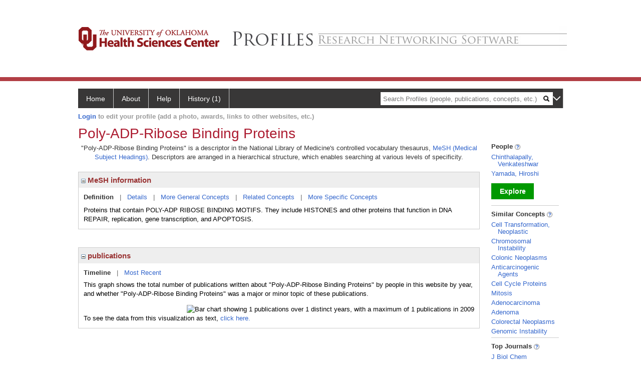

--- FILE ---
content_type: text/html; charset=utf-8
request_url: https://profiles.ouhsc.edu/display/3769
body_size: 46744
content:

<!DOCTYPE html PUBLIC "-//W3C//DTD XHTML 1.0 Strict//EN" "https://www.w3.org/TR/xhtml1/DTD/xhtml1-strict.dtd">
<html>
<head id="ctl00_Head1"><title>
	Poly-ADP-Ribose Binding Proteins | Profiles RNS
</title><meta charset="utf-8" /><meta http-equiv="X-UA-Compatible" content="IE-edge" /><meta name="apple-mobile-web-app-title" content="OUHSC Profiles" /><meta name="application-name" content="OUHSC Profiles" />
    <script type="text/javascript" src="https://ajax.aspnetcdn.com/ajax/jQuery/jquery-3.3.1.min.js"></script>
    <!-- Latest compiled and minified CSS -->
    <link rel="stylesheet" href="https://maxcdn.bootstrapcdn.com/bootstrap/3.3.7/css/bootstrap.min.css" integrity="sha384-BVYiiSIFeK1dGmJRAkycuHAHRg32OmUcww7on3RYdg4Va+PmSTsz/K68vbdEjh4u" crossorigin="anonymous" />
    <!-- Optional theme -->
    <link rel="stylesheet" href="https://maxcdn.bootstrapcdn.com/bootstrap/3.3.7/css/bootstrap-theme.min.css" integrity="sha384-rHyoN1iRsVXV4nD0JutlnGaslCJuC7uwjduW9SVrLvRYooPp2bWYgmgJQIXwl/Sp" crossorigin="anonymous" /><link rel="stylesheet" href="https://netdna.bootstrapcdn.com/font-awesome/4.2.0/css/font-awesome.min.css" />
    <!-- Latest compiled and minified JavaScript -->
    <script type="text/javascript" src="https://maxcdn.bootstrapcdn.com/bootstrap/3.3.7/js/bootstrap.min.js" integrity="sha384-Tc5IQib027qvyjSMfHjOMaLkfuWVxZxUPnCJA7l2mCWNIpG9mGCD8wGNIcPD7Txa" crossorigin="anonymous"></script>      

    
    <link href="https://profiles.ouhsc.edu/framework/css/profiles.css" rel="stylesheet" type="text/css" media="all" /><link href="https://profiles.ouhsc.edu/framework/css/prns-theme.css" rel="stylesheet" type="text/css" media="all" /><link href="https://profiles.ouhsc.edu/framework/css/prns-theme-menus-top.css" rel="stylesheet" type="text/css" media="all" /><meta name="apple-mobile-web-app-title" content="Profiles RNS" /><meta name="application-name" content="Profiles RNS" /><meta name="msapplication-TileColor" content="#a41c2f" /><meta name="theme-color" content="#a41c2f" /><link href="https://profiles.ouhsc.edu/Profile/CSS/display.css" rel="stylesheet" type="text/css" media="all" /><script type="text/javascript" src="https://profiles.ouhsc.edu/Framework/JavaScript/profiles.js"></script><link rel="alternate" type="application/rdf+xml" href="https://profiles.ouhsc.edu/profile/3769/3769.rdf" /></head>
<body id="ctl00_bodyMaster">
    <!-- Google Tag Manager (noscript) -->
    <noscript>
        <iframe src="https://www.googletagmanager.com/ns.html?id=GTM-PXSD37"
            height="0" width="0" style="display: none; visibility: hidden"></iframe>
    </noscript>
    <!-- End Google Tag Manager (noscript) -->
    <form name="aspnetForm" method="post" action="../Profile/Display.aspx?subject=3769&amp;predicate=&amp;object=&amp;tab=&amp;file=&amp;viewas=HTML&amp;ContentType=text%2fhtml&amp;StatusCode=200&amp;SessionID=0E2CE5E8-A82B-4A47-9ADC-77E81B923D59" id="aspnetForm" enctype="multipart/form-data">
<div>
<input type="hidden" name="ctl00_toolkitScriptMaster_HiddenField" id="ctl00_toolkitScriptMaster_HiddenField" value="" />
<input type="hidden" name="__EVENTTARGET" id="__EVENTTARGET" value="" />
<input type="hidden" name="__EVENTARGUMENT" id="__EVENTARGUMENT" value="" />
<input type="hidden" name="__VIEWSTATE" id="__VIEWSTATE" value="/wEPDwUENTM4MWRkvaTN7DkFOXlt9fZEUSwWu4gUIlnyfKR8oDlk4C7vwGc=" />
</div>

<script type="text/javascript">
//<![CDATA[
var theForm = document.forms['aspnetForm'];
if (!theForm) {
    theForm = document.aspnetForm;
}
function __doPostBack(eventTarget, eventArgument) {
    if (!theForm.onsubmit || (theForm.onsubmit() != false)) {
        theForm.__EVENTTARGET.value = eventTarget;
        theForm.__EVENTARGUMENT.value = eventArgument;
        theForm.submit();
    }
}
//]]>
</script>


<script src="/WebResource.axd?d=hFIPxA7HNI0DaDGYDRgAKBuTbH9JLH8I89ZWbqEpycqfw42fAE3AYqKfV00-KZCYYlVr4_4lifU1dZoqvrDx5aBml2naZGeFbVMa9CeQFwc1&amp;t=638901591720898773" type="text/javascript"></script>


<script src="/ScriptResource.axd?d=05Ov41dR-yVeoLbnR6LGB05XRNCqWv03t23HWv0sKvfIdYnLMIwhS9mLtkjeW_crdjUblhYU4KwpDwyR2OJciApURJgZM0bqdEk2eeJihbZFFwezxFdi2_l9eCNPdFF9Ek2WwGzTky5A8B-MpM95oQ2&amp;t=705c9838" type="text/javascript"></script>
<script type="text/javascript">
//<![CDATA[
if (typeof(Sys) === 'undefined') throw new Error('ASP.NET Ajax client-side framework failed to load.');
//]]>
</script>

<script src="/ScriptResource.axd?d=dq4hT2EH29ugaRqWbhMYbbhUfk7MqqTJrKRg3n9NCHOvbvrUvbENlwR4NAvyOQTzTOtc1OhiIA1zEZjP0WJ4jwCz49qTqwrMBQDc6UWv-59HBgA1W0JDNePLZVwNOz_kidtOhKK6ywWwadvICuUrng2&amp;t=705c9838" type="text/javascript"></script>
<div>

	<input type="hidden" name="__VIEWSTATEGENERATOR" id="__VIEWSTATEGENERATOR" value="BDFA38F5" />
</div>
        <script type="text/javascript">
//<![CDATA[
Sys.WebForms.PageRequestManager._initialize('ctl00$toolkitScriptMaster', 'aspnetForm', [], [], [], 3600, 'ctl00');
//]]>
</script>


        <script type="text/javascript">
            (function (i, s, o, g, r, a, m) {
                i['GoogleAnalyticsObject'] = r; i[r] = i[r] || function () {
                    (i[r].q = i[r].q || []).push(arguments)
                }, i[r].l = 1 * new Date(); a = s.createElement(o), m = s.getElementsByTagName(o)[0]; a.async = 1; a.src = g; m.parentNode.insertBefore(a, m)
            })(window, document, 'script', '//www.google-analytics.com/analytics.js', 'ga');
            ga('create', 'UA-5308116-1', '.catalyst.harvard.edu');
            ga('create', 'UA-59825751-1', '.catalyst.harvard.edu', { 'name': 'b' });
            ga('send', 'pageview');
            ga('b.send', 'pageview');
        </script>
        <div id='page-container'>
    <div class="institutionHeader">
     
        <img src="https://profiles.ouhsc.edu/Framework/Images/bannerouhsc.png" alt="Header Logo" />
</div>
            <div class="profiles">
                
                
                    
                            
<div id="prns-nav">
    <!-- MAIN NAVIGATION MENU -->
    <nav>
        <ul class="prns-main">
            <li class="main-nav">
                <a href="/search">Home</a>
            </li>
            <li class="main-nav">
                <a href='#'>About</a>
                <ul class="drop">
                    <li>
                        <a id="about" style="border-left: 1px solid  #999; border-right: 1px solid  #999; border-bottom: 1px solid #999; width: 200px !important" href="/about/default.aspx?tab=overview">Overview</a>
                    </li>
                    <li>
                        <a id="data" style="border-left: 1px solid  #999; border-right: 1px solid  #999; border-bottom: 1px solid #999; width: 200px !important" href="/about/default.aspx?tab=data">Sharing Data</a>
                    </li>
                    <li>
                        <a id="orcid" style="border-left: 1px solid  #999; border-right: 1px solid  #999; border-bottom: 1px solid #999; width: 200px !important" href="/about/default.aspx?tab=orcid">ORCID</a>
                    </li>
                </ul>

            </li>
            <li class="main-nav">
                <a href="/about/default.aspx?tab=faq">Help</a>
            </li>
            
            <li class='main-nav'><a href='https://profiles.ouhsc.edu/history'>History (1)</a><ul class='drop'><li><a  style='border-left:1px solid #383737;border-right:1px solid #383737;' href='https://profiles.ouhsc.edu/profile/3769'>Poly-ADP-Ribose Binding Proteins</a></li><li style='height:39px !important;'><a style='border-top:1px solid #ffffff;border-bottom:1px solid #383737;border-left:1px solid #383737;border-right:1px solid #383737;' href='https://profiles.ouhsc.edu/history'>See All Pages</a></li></ul></li>
            <li class="search main-nav" style="width: 492px;">
                <input name="search" id="menu-search" placeholder="Search Profiles (people, publications, concepts, etc.)" type="text" style="padding-left: 5px;" />
                <img style="cursor: pointer" alt="search" id="img-mag-glass" src="/framework/images/blackMagnifyGlass.png" />
            </li>
            <li id="search-drop" class="last main-nav" style="float: right !important; width: 25px;">
                <a href="#" style="padding: 0px; padding-top: 9px; margin: 0px;">
                    <img src="/framework/images/arrowDown.png" /></a>
                <ul class="drop" style="top: 39px; left: 835px;">
                    <li class='first'><a class='search-drop' href='https://profiles.ouhsc.edu/search'>Find People</a></li><li class='last'><a class='search-drop' style='border-bottom:1px solid #383737;' href='https://profiles.ouhsc.edu/search/all'>Find Everything</a></li>
                </ul>
            </li>
        </ul>
        <!-- USER LOGIN MSG / USER FUNCTION MENU -->
        <div id="prns-usrnav" class="pub" class-help="class should be [pub|user]">
            <div class="loginbar">
                <a href='https://profiles.ouhsc.edu/login/default.aspx?method=login&redirectto=http://profiles.ouhsc.edu/display/3769'>Login</a> to edit your profile (add a photo, awards, links to other websites, etc.)
            </div>
            <!-- SUB NAVIGATION MENU (logged on) -->
            <ul class="usermenu">
                
                <li style="margin-top: 0px !important;">
                    <div class="divider"></div>
                </li>
                <li><a href='https://profiles.ouhsc.edu/login/default.aspx?pin=send&method=login&edit=true'>Edit My Profile</a></li>
                <li>
                    <div class="divider"></div>
                </li>
                               
                <li id="ListDivider">
                    <div class="divider"></div>
                </li>
                <li id="navMyLists">
                   <a href="#">My Person List (<span id="list-count">0</span>)</a>
                    
                </li>
                 <li>
                    <div class="divider"></div>
                </li>
              
                
                
                
            </ul>
        </div>
    </nav>
</div>

<script type='text/javascript'>$('#useourdata').css('border-bottom','');</script><script type='text/javascript'> var NAME = document.getElementById('prns-usrnav'); NAME.className = 'pub'; $('#navMyLists').remove(); $('#ListDivider').remove();</script>
<script type="text/javascript">

    $(function () {
        setNavigation();
    });

    function setNavigation() {
        var path = $(location).attr('href');
        path = path.replace(/\/$/, "");
        path = decodeURIComponent(path);

        $(".prns-main li").each(function () {

            var href = $(this).find("a").attr('href');
            var urlParams = window.location.search;

            if ((path + urlParams).indexOf(href) >= 0) {
                $(this).addClass('landed');
            }
        });


        return true;
    }
    $(document).ready(function () {
        $("#menu-search").on("keypress", function (e) {
            if (e.which == 13) {
                minisearch();
                return false;
            }
            return true;
        });

        $("#img-mag-glass").on("click", function () {
            minisearch();
            return true;
        });
    });
    function minisearch() {
        var keyword = $("#menu-search").val();
        var classuri = 'http://xmlns.com/foaf/0.1/Person';
        document.location.href = '/search/default.aspx?searchtype=people&searchfor=' + keyword + '&classuri=' + classuri;
        return true;
    }

</script>



                        
                
                
                <div class="profilesPage">
                    <button type="button" style="color: #000000;" onclick="javascript:topFunction();" id="rtnBtn" title="Go to top">Return to Top</button>
                    <div id="profilesMainRow" class="MainRow">
                        
                        <div id="ctl00_divProfilesContentMain" class="profilesContentMain profilesMaxWidth">
                            <div id="ctl00_divTopMainRow" style="width: 100%">
                                 <div class="pageTitle"><h2 style='margin-bottom:0px;'>Poly-ADP-Ribose Binding Proteins</h2></div>
                            </div>
                            
                            <div class="backLink">
                                
                            </div>
                            <div class="pageDescription">
                                
                            </div>
                            <div class="prns-screen-search" id="prns-content">
                                <div class="content-main">
                                    
                                </div>
                            </div>
                            <div class="panelMain">
                                
                                    
                                            

<p style='margin-bottom: 20px;'>
	"Poly-ADP-Ribose Binding Proteins" is a descriptor in the National Library of Medicine's controlled vocabulary thesaurus, 
	<a href="http://www.nlm.nih.gov/mesh/" target="_blank">MeSH (Medical Subject Headings)</a>. Descriptors are arranged in a hierarchical structure, 
	which enables searching at various levels of specificity.
</p>

<div class="PropertyGroupItem">
	<div class="PropertyItemHeader">
		<a href="javascript:toggleBlock('propertyitem','meshInfo')"> 
			<img src="https://profiles.ouhsc.edu/Profile/Modules/PropertyList/images/minusSign.gif" id="ctl00_ContentMain_rptMain_ctl00_ctl00_plusImage" style="border: none; text-decoration: none !important" border="0" alt="expand / collapse" /></a>
			MeSH information
	</div>
	<div class="PropertyGroupData">
		<div id="meshInfo">

			<div class="anchor-tab">
				<a href="javascript:void(0)" id="ctl00_ContentMain_rptMain_ctl00_ctl00_definitionLink" class="selected" rel="#meshDefinition">Definition</a>
				&nbsp; | &nbsp; 
				<a href="javascript:void(0)" id="ctl00_ContentMain_rptMain_ctl00_ctl00_detailsLink" rel="#meshDetails">Details</a> 
				&nbsp; | &nbsp; 
				<a href="javascript:void(0)" id="ctl00_ContentMain_rptMain_ctl00_ctl00_generalConceptLink" rel="#meshGeneralConcepts">More General Concepts</a> 
				&nbsp; | &nbsp; 
				<a href="javascript:void(0)" id="ctl00_ContentMain_rptMain_ctl00_ctl00_relatedConceptLink" rel="#meshRelatedConcepts">Related Concepts</a> 	
				&nbsp; | &nbsp; 
				<a href="javascript:void(0)" id="ctl00_ContentMain_rptMain_ctl00_ctl00_specificConceptLink" rel="#meshSpecificConcepts">More Specific Concepts</a> 	
			</div>

			<div id="meshDefinition" class='toggle-vis'>
				Proteins that contain POLY-ADP RIBOSE BINDING MOTIFS. They include HISTONES and other proteins that function in DNA REPAIR, replication, gene transcription, and APOPTOSIS.
    
			</div>

			<div id="meshDetails" class='toggle-vis' style='display: none;'>
				<table>
				<tbody>
					<tr>
						<td class='label'>Descriptor ID</td>
						<td>				
							D000075223
						</td>			
					</tr>
					<tr>
						<td class='label'>MeSH Number(s)</td>
						<td>
							<div>D12.776.157.687</div><div>D12.776.660.720</div>
						</td>
					</tr>
					<tr>
						<td class='label'>Concept/Terms</td>
						<td>
							<div><a href='javascript:void(0);'>Poly-ADP-Ribose Binding Proteins</a><ul style='display: none;'><li><span>Poly-ADP-Ribose Binding Proteins</span></li><li><span>Binding Proteins, Poly-ADP-Ribose</span></li><li><span>Poly ADP Ribose Binding Proteins</span></li><li><span>pADPr-Binding Proteins</span></li><li><span>pADPr Binding Proteins</span></li></ul></div>
						</td>
					</tr>
				</tbody>	
				</table>
			</div>

			<div id="meshGeneralConcepts" class='toggle-vis' style='display: none;'>
				<p>Below are MeSH descriptors whose meaning is more general than "Poly-ADP-Ribose Binding Proteins".</p>
				<div>
					<ul>
						<li><span>Chemicals and Drugs [D]</span></li><li style='margin-left:16px;'><span><a href='https://profiles.ouhsc.edu/profile/4692'>Amino Acids, Peptides, and Proteins</a> [D12]</span></li><li style='margin-left:24px;'><span><a href='https://profiles.ouhsc.edu/profile/19537'>Proteins</a> [D12.776]</span></li><li style='margin-left:32px;'><span><a href='https://profiles.ouhsc.edu/profile/5026'>Carrier Proteins</a> [D12.776.157]</span></li><li style='margin-left:40px;'><span><a href='https://profiles.ouhsc.edu/profile/3769'><b>Poly-ADP-Ribose Binding Proteins</b></a> [D12.776.157.687]</span></li><li style='margin-left:32px;'><span><a href='https://profiles.ouhsc.edu/profile/10071'>Nuclear Proteins</a> [D12.776.660]</span></li><li style='margin-left:40px;'><span><a href='https://profiles.ouhsc.edu/profile/3769'><b>Poly-ADP-Ribose Binding Proteins</b></a> [D12.776.660.720]</span></li>
					</ul>
				</div>
			</div>

			<div id="meshRelatedConcepts" class='toggle-vis' style='display: none;'>
				<p>Below are MeSH descriptors whose meaning is related to "Poly-ADP-Ribose Binding Proteins".</p>
				<div>
					<ul>
						<li style='margin-left:0px;'><span><a href='https://profiles.ouhsc.edu/profile/5026'>Carrier Proteins</a></span></li><li style='margin-left:16px;'><span><a href='https://profiles.ouhsc.edu/profile/28898'>AAA Proteins</a></span></li><li style='margin-left:16px;'><span><a href='https://profiles.ouhsc.edu/profile/4634'>Acyl Carrier Protein</a></span></li><li style='margin-left:16px;'><span><a href='https://profiles.ouhsc.edu/profile/23466'>Adaptor Proteins, Signal Transducing</a></span></li><li style='margin-left:16px;'><span><a href='https://profiles.ouhsc.edu/profile/3626'>Androgen-Binding Protein</a></span></li><li style='margin-left:16px;'><span><a href='https://profiles.ouhsc.edu/profile/4361'>Calcium-Binding Proteins</a></span></li><li style='margin-left:16px;'><span><a href='https://profiles.ouhsc.edu/profile/4374'>Calmodulin-Binding Proteins</a></span></li><li style='margin-left:16px;'><span><a href='https://profiles.ouhsc.edu/profile/29376'>Ceruloplasmin</a></span></li><li style='margin-left:16px;'><span><a href='https://profiles.ouhsc.edu/profile/23869'>Cholesterol Ester Transfer Proteins</a></span></li><li style='margin-left:16px;'><span><a href='https://profiles.ouhsc.edu/profile/19805'>F-Box Proteins</a></span></li><li style='margin-left:16px;'><span><a href='https://profiles.ouhsc.edu/profile/25038'>Fatty Acid-Binding Proteins</a></span></li><li style='margin-left:16px;'><span><a href='https://profiles.ouhsc.edu/profile/23512'>Follistatin</a></span></li><li style='margin-left:16px;'><span><a href='https://profiles.ouhsc.edu/profile/23513'>Follistatin-Related Proteins</a></span></li><li style='margin-left:16px;'><span><a href='https://profiles.ouhsc.edu/profile/16714'>GTP-Binding Proteins</a></span></li><li style='margin-left:16px;'><span><a href='https://profiles.ouhsc.edu/profile/16181'>Insulin-Like Growth Factor Binding Proteins</a></span></li><li style='margin-left:16px;'><span><a href='https://profiles.ouhsc.edu/profile/22016'>Iron-Binding Proteins</a></span></li><li style='margin-left:16px;'><span><a href='https://profiles.ouhsc.edu/profile/2971'>Lipid Droplet Associated Proteins</a></span></li><li style='margin-left:16px;'><span><a href='https://profiles.ouhsc.edu/profile/20998'>Lipocalins</a></span></li><li style='margin-left:16px;'><span><a href='https://profiles.ouhsc.edu/profile/20282'>Lymphocyte Antigen 96</a></span></li><li style='margin-left:16px;'><span><a href='https://profiles.ouhsc.edu/profile/19945'>Membrane Transport Proteins</a></span></li><li style='margin-left:16px;'><span><a href='https://profiles.ouhsc.edu/profile/9492'>Neurophysins</a></span></li><li style='margin-left:16px;'><span><a href='https://profiles.ouhsc.edu/profile/22097'>Periplasmic Binding Proteins</a></span></li><li style='margin-left:16px;'><span><a href='https://profiles.ouhsc.edu/profile/28861'>Peroxins</a></span></li><li style='margin-left:16px;'><span><a href='https://profiles.ouhsc.edu/profile/20418'>Phosphate-Binding Proteins</a></span></li><li style='margin-left:16px;'><span><a href='https://profiles.ouhsc.edu/profile/23612'>Phosphatidylethanolamine Binding Protein</a></span></li><li style='margin-left:16px;'><span><a href='https://profiles.ouhsc.edu/profile/23586'>Phospholipid Transfer Proteins</a></span></li><li style='margin-left:16px;'><span><a href='https://profiles.ouhsc.edu/profile/3769'><b>Poly-ADP-Ribose Binding Proteins</b></a></span></li><li style='margin-left:16px;'><span><a href='https://profiles.ouhsc.edu/profile/12145'>Retinol-Binding Proteins</a></span></li><li style='margin-left:16px;'><span><a href='https://profiles.ouhsc.edu/profile/16910'>RNA-Binding Proteins</a></span></li><li style='margin-left:16px;'><span><a href='https://profiles.ouhsc.edu/profile/19808'>S-Phase Kinase-Associated Proteins</a></span></li><li style='margin-left:16px;'><span><a href='https://profiles.ouhsc.edu/profile/12520'>Sex Hormone-Binding Globulin</a></span></li><li style='margin-left:16px;'><span><a href='https://profiles.ouhsc.edu/profile/12839'>Thyroxine-Binding Proteins</a></span></li><li style='margin-left:16px;'><span><a href='https://profiles.ouhsc.edu/profile/13394'>Transcobalamins</a></span></li><li style='margin-left:16px;'><span><a href='https://profiles.ouhsc.edu/profile/13395'>Transcortin</a></span></li><li style='margin-left:16px;'><span><a href='https://profiles.ouhsc.edu/profile/22017'>Transferrin-Binding Proteins</a></span></li><li style='margin-left:16px;'><span><a href='https://profiles.ouhsc.edu/profile/15700'>Vitamin D-Binding Protein</a></span></li><li style='margin-left:0px;'><span><a href='https://profiles.ouhsc.edu/profile/10071'>Nuclear Proteins</a></span></li><li style='margin-left:16px;'><span><a href='https://profiles.ouhsc.edu/profile/27940'>Antennapedia Homeodomain Protein</a></span></li><li style='margin-left:16px;'><span><a href='https://profiles.ouhsc.edu/profile/22311'>Antigens, Nuclear</a></span></li><li style='margin-left:16px;'><span><a href='https://profiles.ouhsc.edu/profile/2928'>Ataxins</a></span></li><li style='margin-left:16px;'><span><a href='https://profiles.ouhsc.edu/profile/24491'>BRCA1 Protein</a></span></li><li style='margin-left:16px;'><span><a href='https://profiles.ouhsc.edu/profile/19345'>BRCA2 Protein</a></span></li><li style='margin-left:16px;'><span><a href='https://profiles.ouhsc.edu/profile/26272'>CCAAT-Enhancer-Binding Proteins</a></span></li><li style='margin-left:16px;'><span><a href='https://profiles.ouhsc.edu/profile/2657'>CDX2 Transcription Factor</a></span></li><li style='margin-left:16px;'><span><a href='https://profiles.ouhsc.edu/profile/5862'>Chromosomal Proteins, Non-Histone</a></span></li><li style='margin-left:16px;'><span><a href='https://profiles.ouhsc.edu/profile/28075'>Fanconi Anemia Complementation Group A Protein</a></span></li><li style='margin-left:16px;'><span><a href='https://profiles.ouhsc.edu/profile/28078'>Fanconi Anemia Complementation Group D2 Protein</a></span></li><li style='margin-left:16px;'><span><a href='https://profiles.ouhsc.edu/profile/28079'>Fanconi Anemia Complementation Group E Protein</a></span></li><li style='margin-left:16px;'><span><a href='https://profiles.ouhsc.edu/profile/28077'>Fanconi Anemia Complementation Group F Protein</a></span></li><li style='margin-left:16px;'><span><a href='https://profiles.ouhsc.edu/profile/4098'>Fanconi Anemia Complementation Group N Protein</a></span></li><li style='margin-left:16px;'><span><a href='https://profiles.ouhsc.edu/profile/20597'>Hepatocyte Nuclear Factors</a></span></li><li style='margin-left:16px;'><span><a href='https://profiles.ouhsc.edu/profile/27864'>Host Cell Factor C1</a></span></li><li style='margin-left:16px;'><span><a href='https://profiles.ouhsc.edu/profile/27804'>Immunoglobulin J Recombination Signal Sequence-Binding Protein</a></span></li><li style='margin-left:16px;'><span><a href='https://profiles.ouhsc.edu/profile/3967'>Inhibitor of Growth Protein 1</a></span></li><li style='margin-left:16px;'><span><a href='https://profiles.ouhsc.edu/profile/17944'>Karyopherins</a></span></li><li style='margin-left:16px;'><span><a href='https://profiles.ouhsc.edu/profile/26355'>Mad2 Proteins</a></span></li><li style='margin-left:16px;'><span><a href='https://profiles.ouhsc.edu/profile/24737'>Mediator Complex</a></span></li><li style='margin-left:16px;'><span><a href='https://profiles.ouhsc.edu/profile/16240'>NF-kappa B</a></span></li><li style='margin-left:16px;'><span><a href='https://profiles.ouhsc.edu/profile/22236'>Nuclear Matrix-Associated Proteins</a></span></li><li style='margin-left:16px;'><span><a href='https://profiles.ouhsc.edu/profile/24874'>Nuclear Receptor Coactivators</a></span></li><li style='margin-left:16px;'><span><a href='https://profiles.ouhsc.edu/profile/23045'>Oncogene Protein p55(v-myc)</a></span></li><li style='margin-left:16px;'><span><a href='https://profiles.ouhsc.edu/profile/3769'><b>Poly-ADP-Ribose Binding Proteins</b></a></span></li><li style='margin-left:16px;'><span><a href='https://profiles.ouhsc.edu/profile/15668'>Proliferating Cell Nuclear Antigen</a></span></li><li style='margin-left:16px;'><span><a href='https://profiles.ouhsc.edu/profile/3473'>Promyelocytic Leukemia Protein</a></span></li><li style='margin-left:16px;'><span><a href='https://profiles.ouhsc.edu/profile/19512'>Protamines</a></span></li><li style='margin-left:16px;'><span><a href='https://profiles.ouhsc.edu/profile/14758'>Proto-Oncogene Proteins c-fos</a></span></li><li style='margin-left:16px;'><span><a href='https://profiles.ouhsc.edu/profile/14753'>Proto-Oncogene Proteins c-jun</a></span></li><li style='margin-left:16px;'><span><a href='https://profiles.ouhsc.edu/profile/27718'>Proto-Oncogene Proteins c-mdm2</a></span></li><li style='margin-left:16px;'><span><a href='https://profiles.ouhsc.edu/profile/23004'>Proto-Oncogene Proteins c-myc</a></span></li><li style='margin-left:16px;'><span><a href='https://profiles.ouhsc.edu/profile/17043'>Proto-Oncogene Proteins c-rel</a></span></li><li style='margin-left:16px;'><span><a href='https://profiles.ouhsc.edu/profile/25644'>ran GTP-Binding Protein</a></span></li><li style='margin-left:16px;'><span><a href='https://profiles.ouhsc.edu/profile/28111'>Retinoblastoma Binding Proteins</a></span></li><li style='margin-left:16px;'><span><a href='https://profiles.ouhsc.edu/profile/22639'>Retinoblastoma Protein</a></span></li><li style='margin-left:16px;'><span><a href='https://profiles.ouhsc.edu/profile/25236'>Retinoblastoma-Like Protein p107</a></span></li><li style='margin-left:16px;'><span><a href='https://profiles.ouhsc.edu/profile/25233'>Retinoblastoma-Like Protein p130</a></span></li><li style='margin-left:16px;'><span><a href='https://profiles.ouhsc.edu/profile/23450'>Silent Information Regulator Proteins, Saccharomyces cerevisiae</a></span></li><li style='margin-left:16px;'><span><a href='https://profiles.ouhsc.edu/profile/28892'>Thyroid Nuclear Factor 1</a></span></li><li style='margin-left:16px;'><span><a href='https://profiles.ouhsc.edu/profile/3027'>Tumor Protein p73</a></span></li>
					</ul>
				</div>
			</div>

			<div id="meshSpecificConcepts" class='toggle-vis' style='display: none;'>
				<p>Below are MeSH descriptors whose meaning is more specific than "Poly-ADP-Ribose Binding Proteins".</p>
				<div>
					<ul>
						<li><span>Poly-ADP-Ribose Binding Proteins</span></li><li style='margin-left:16px;'><span><a href='https://profiles.ouhsc.edu/profile/20123'>Apoptosis Inducing Factor</a></span></li><li style='margin-left:16px;'><span><a href='https://profiles.ouhsc.edu/profile/26078'>Ataxia Telangiectasia Mutated Proteins</a></span></li><li style='margin-left:16px;'><span><a href='https://profiles.ouhsc.edu/profile/4116'>CCCTC-Binding Factor</a></span></li><li style='margin-left:16px;'><span><a href='https://profiles.ouhsc.edu/profile/4117'>Centromere Protein A</a></span></li><li style='margin-left:16px;'><span><a href='https://profiles.ouhsc.edu/profile/27933'>Centromere Protein B</a></span></li><li style='margin-left:16px;'><span><a href='https://profiles.ouhsc.edu/profile/25292'>Cyclin-Dependent Kinase Inhibitor p21</a></span></li><li style='margin-left:16px;'><span><a href='https://profiles.ouhsc.edu/profile/4093'>DNA (Cytosine-5-)-Methyltransferase 1</a></span></li><li style='margin-left:16px;'><span><a href='https://profiles.ouhsc.edu/profile/29941'>DNA Topoisomerases, Type I</a></span></li><li style='margin-left:16px;'><span><a href='https://profiles.ouhsc.edu/profile/27728'>DNA-Activated Protein Kinase</a></span></li><li style='margin-left:16px;'><span><a href='https://profiles.ouhsc.edu/profile/4119'>Heat Shock Transcription Factors</a></span></li><li style='margin-left:16px;'><span><a href='https://profiles.ouhsc.edu/profile/4115'>Heterogeneous Nuclear Ribonucleoprotein A1</a></span></li><li style='margin-left:16px;'><span><a href='https://profiles.ouhsc.edu/profile/7885'>Histones</a></span></li><li style='margin-left:16px;'><span><a href='https://profiles.ouhsc.edu/profile/3081'>Ku Autoantigen</a></span></li><li style='margin-left:16px;'><span><a href='https://profiles.ouhsc.edu/profile/4112'>MRE11 Homologue Protein</a></span></li><li style='margin-left:16px;'><span><a href='https://profiles.ouhsc.edu/profile/4310'>Myristoylated Alanine-Rich C Kinase Substrate</a></span></li><li style='margin-left:16px;'><span><a href='https://profiles.ouhsc.edu/profile/27952'>NF-kappa B p52 Subunit</a></span></li><li style='margin-left:16px;'><span><a href='https://profiles.ouhsc.edu/profile/9845'>Nicotinamide-Nucleotide Adenylyltransferase</a></span></li><li style='margin-left:16px;'><span><a href='https://profiles.ouhsc.edu/profile/28087'>Nitric Oxide Synthase Type II</a></span></li><li style='margin-left:16px;'><span><a href='https://profiles.ouhsc.edu/profile/16526'>Telomerase</a></span></li><li style='margin-left:16px;'><span><a href='https://profiles.ouhsc.edu/profile/22638'>Tumor Suppressor Protein p53</a></span></li><li style='margin-left:16px;'><span><a href='https://profiles.ouhsc.edu/profile/2661'>Werner Syndrome Helicase</a></span></li><li style='margin-left:16px;'><span><a href='https://profiles.ouhsc.edu/profile/4089'>X-ray Repair Cross Complementing Protein 1</a></span></li><li style='margin-left:16px;'><span><a href='https://profiles.ouhsc.edu/profile/27771'>Xeroderma Pigmentosum Group A Protein</a></span></li>
					</ul>
				</div>
			</div>
		</div>
	</div>
</div>
<br /><br />
<script type="text/javascript">
	$(function() {

		$("#meshInfo .anchor-tab a").bind("click", function() {
			var $this = $(this);
			if ($this.get(0).className != "selected" && $this.get(0).className != "disabled") {
				// Toggle link classes
				$this.toggleClass("selected").siblings("a.selected").removeClass("selected");

				// Show target element hiding currently visible
				var target = $this.attr('rel');
				$("#meshInfo .toggle-vis:visible").hide();
				$(target).fadeIn("fast");
			}
		});

		$('#meshDetails a').bind('click', function() {
			var $this = $(this);
			$this.next('ul').toggle();
		});
	});
</script>
                                        
                                            

<div class="PropertyGroupItem"  style='margin-bottom: 10px;'>
	<div class="PropertyItemHeader">
		<a href="javascript:toggleBlock('propertyitem','conceptPub')"> 
			<img src="https://profiles.ouhsc.edu/Profile/Modules/PropertyList/images/minusSign.gif" id="ctl00_ContentMain_rptMain_ctl01_ctl00_plusImage" style="border: none; text-decoration: none !important" border="0" alt="expand / collapse" /></a>
			publications
	</div>
	<div class="PropertyGroupData">
		<div id="conceptPub" class='publicationList'>

			<div class="anchor-tab">
				<a class='selected' rel="#timelineContainer" href='javascript:void(0)'>Timeline</a>
				&nbsp; | &nbsp; 
				
				<a rel="#newest" tabindex="0">Most Recent</a> 
				
			</div>
			
			<div id="timelineContainer" class='toggle-vis' style='margin-top: 6px;'>		
				<div style='padding-right: 3px;'>This graph shows the total number of publications written about "Poly-ADP-Ribose Binding Proteins" by people in this website by year, and whether "Poly-ADP-Ribose Binding Proteins" was a major or minor topic of these publications. <!--In all years combined, a total of [[[TODO:PUBLICATION COUNT]]] publications were written by people in Profiles.--></div>
				<div id="publicationTimelineGraph">
					<img src="//chart.googleapis.com/chart?chs=595x100&chf=bg,s,ffffff|c,s,ffffff&chxt=x,y&chxl=0:|'96||'98||'00||'02||'04||'06||'08||'10||'12||'14||'16||'18||'20||'22||'24||'26|1:|0|1&cht=bvs&chd=t:0,0,0,0,0,0,0,0,0,0,0,0,0,0,0,0,0,0,0,0,0,0,0,0,0,0,0,0,0,0,0|0,0,0,0,0,0,0,0,0,0,0,0,0,100,0,0,0,0,0,0,0,0,0,0,0,0,0,0,0,0,0&chdl=Major+Topic|Minor+Topic&chco=FB8072,80B1D3&chbh=10" id="ctl00_ContentMain_rptMain_ctl01_ctl00_timeline" border="0" alt="Bar chart showing 1 publications over 1 distinct years, with a maximum of 1 publications in 2009" />
                    <div style="text-align:left">To see the data from this visualization as text, <a id="divShowTimelineTable" tabindex="0">click here.</a></div>
				</div>
                <div id="divTimelineTable" class="listTable" style="display:none;margin-top:12px;margin-bottom:8px;">
		            <table style="width:592px"><tr><th>Year</th><th>Major Topic</th><th>Minor Topic</th><th>Total</th></tr><tr><td style="text-align:center;">2009</td><td style="text-align:center;">0</td><td style="text-align:center;">1</td><td>1</td></tr></table>
                    To return to the timeline, <a id="dirReturnToTimeline" tabindex="0">click here.</a>
                </div>
			</div>	
			
			
			
			<div id="newest" class="newest publications toggle-vis" style="display:none;">
				<div class='intro'>Below are the most recent publications written about "Poly-ADP-Ribose Binding Proteins" by people in Profiles.</div>
				<ol style="margin-top: 8px;">		
					
								<li>
								<div>Topoisomerase expression and amplification in solid tumours: Analysis of 24,262 patients. Eur J Cancer. 2017 09; 83:80-87.</div>
								<div class='viewIn'>View in: <a href='//www.ncbi.nlm.nih.gov/pubmed/28728050' target='_new'>PubMed</a></div>							
								</li>
							
								<li>
								<div>Monocyte-specific accessibility of a matrix attachment region in the tumor necrosis factor locus. J Biol Chem. 2011 Dec 23; 286(51):44126-44133.</div>
								<div class='viewIn'>View in: <a href='//www.ncbi.nlm.nih.gov/pubmed/22027829' target='_new'>PubMed</a></div>							
								</li>
							
								<li>
								<div>Adenoid cystic carcinomas of the breast have low Topo IIa expression but frequently overexpress EGFR protein without EGFR gene amplification. Hum Pathol. 2010 Nov; 41(11):1617-23.</div>
								<div class='viewIn'>View in: <a href='//www.ncbi.nlm.nih.gov/pubmed/20688355' target='_new'>PubMed</a></div>							
								</li>
							
								<li>
								<div>Enhanced genomic instabilities caused by deregulated microtubule dynamics and chromosome segregation: a perspective from genetic studies in mice. Carcinogenesis. 2009 Sep; 30(9):1469-74.</div>
								<div class='viewIn'>View in: <a href='//www.ncbi.nlm.nih.gov/pubmed/19372138' target='_new'>PubMed</a></div>							
								</li>
							
				</ol>	
			</div>	
			
			
		</div>
	</div>
</div>
<script type="text/javascript">
    $(function () {
        // Add style to the first LI
        $("div.publications ol").find("li:first").addClass("first");
        // Remove timeline graph if no image found.
        if ($('#publicationTimelineGraph img').attr('src') == undefined)
            $('#publicationTimelineGraph img').remove();

        $(".publicationList .anchor-tab a").bind("click", function () {
            var $this = $(this);
            if ($this.get(0).className != "selected") {
                // Toggle link classes
                $this.toggleClass("selected").siblings("a.selected").removeClass("selected");

                // Show target element hiding currently visible
                var target = $this.attr('rel');
                $("div.publicationList .toggle-vis:visible").hide();
                $(target).fadeIn("fast");
            }
        });

        $(".publicationList .anchor-tab a").bind("keypress", function (e) {
            if (e.keyCode == 13) {
                var $this = $(this);
                if ($this.get(0).className != "selected") {
                    // Toggle link classes
                    $this.toggleClass("selected").siblings("a.selected").removeClass("selected");

                    // Show target element hiding currently visible
                    var target = $this.attr('rel');
                    $("div.publicationList .toggle-vis:visible").hide();
                    $(target).fadeIn("fast");
                }
            }
        });
    });

    $(function () {
        $("#divShowTimelineTable").bind("click", function () {

            $("#divTimelineTable").show();
            $("#publicationTimelineGraph").hide();
        });


        jQuery("#divShowTimelineTable").bind("keypress", function (e) {
            if (e.keyCode == 13) {
                $("#divTimelineTable").show();
                $("#publicationTimelineGraph").hide();
            }
        });
    });

    $(function () {
        $("#dirReturnToTimeline").bind("click", function () {

            $("#divTimelineTable").hide();
            $("#publicationTimelineGraph").show();
        });


        jQuery("#dirReturnToTimeline").bind("keypress", function (e) {
            if (e.keyCode == 13) {
                $("#divTimelineTable").hide();
                $("#publicationTimelineGraph").show();
            }
        });
    });
</script>
       
                                        
                                
                            </div>
                        </div>
                        <div class="profilesContentPassive">
                            <div class="panelPassive">
                                
                                    
                                            
        <div class="passiveSectionHead">
            <div style="white-space: nowrap; display: inline">
                People
                
                <a id="ctl00_ContentPassive_rptPassive_ctl00_ctl00_passiveList_ctl00_Info" class="questionImage" href="#"><img src="https://profiles.ouhsc.edu/profile/modules/passivelist/Images/info.png" alt="" style="border-width:0px;" /></a>
            </div>
            <div id='ee53d56c-686e-4d6a-b980-ef61ae19ec4a' class='passiveSectionHeadDescription' style='display: none;'>
                <div>People who have written about this concept.</div>
            </div>
        </div>

        <div class="passiveSectionBody">
            <ul>
    
        <li>
            <a id="ctl00_ContentPassive_rptPassive_ctl00_ctl00_passiveList_ctl01_itemUrl" href="https://profiles.ouhsc.edu/profile/212529">Chinthalapally, Venkateshwar</a>
        </li>
    
        <li>
            <a id="ctl00_ContentPassive_rptPassive_ctl00_ctl00_passiveList_ctl02_itemUrl" href="https://profiles.ouhsc.edu/profile/215062">Yamada, Hiroshi</a>
        </li>
    
        </ul>
            </div>         
             <a id="ctl00_ContentPassive_rptPassive_ctl00_ctl00_passiveList_ctl03_moreurl" class="prns-explore-btn" href="https://profiles.ouhsc.edu/search/default.aspx?searchtype=people&amp;searchfor=Poly-ADP-Ribose Binding Proteins&amp;perpage=15&amp;offset=0&amp;new=true">Explore</a>
        <div class="passiveSectionLine">_</div>
    

                                        
                                            

<div class="passiveSectionHead">
    <div id="ctl00_ContentPassive_rptPassive_ctl01_ctl00_sectionTitle" style="white-space: nowrap; display: inline">
        Similar Concepts <a href="JavaScript:toggleVisibility('similarConceptDescription');">
            <img id="ctl00_ContentPassive_rptPassive_ctl01_ctl00_imgQuestion" alt="expand description" src="https://profiles.ouhsc.edu/Framework/Images/info.png" style="border-width:0px;" />
        </a>
    </div>
    <div id="similarConceptDescription" class="passiveSectionHeadDescription" style="display: none;">
        Similar concepts derived from published works.
    </div>
</div>
<div class="passiveSectionBody">
	<ul>
		<li><a href='https://profiles.ouhsc.edu/profile/29277'>Cell Transformation, Neoplastic</a></li><li><a href='https://profiles.ouhsc.edu/profile/19111'>Chromosomal Instability</a></li><li><a href='https://profiles.ouhsc.edu/profile/6662'>Colonic Neoplasms</a></li><li><a href='https://profiles.ouhsc.edu/profile/16902'>Anticarcinogenic Agents</a></li><li><a href='https://profiles.ouhsc.edu/profile/15656'>Cell Cycle Proteins</a></li><li><a href='https://profiles.ouhsc.edu/profile/11121'>Mitosis</a></li><li><a href='https://profiles.ouhsc.edu/profile/4651'>Adenocarcinoma</a></li><li><a href='https://profiles.ouhsc.edu/profile/4733'>Adenoma</a></li><li><a href='https://profiles.ouhsc.edu/profile/14279'>Colorectal Neoplasms</a></li><li><a href='https://profiles.ouhsc.edu/profile/19045'>Genomic Instability</a></li>
	</ul>
</div>
<div class="passiveSectionLine">_</div>
       
                                        
                                            

<div class="passiveSectionHead">
    <div id="ctl00_ContentPassive_rptPassive_ctl02_ctl00_sectionTitle" style="white-space: nowrap; display: inline">
        Top Journals <a href="JavaScript:toggleVisibility('topJournal');">
            <img id="ctl00_ContentPassive_rptPassive_ctl02_ctl00_imgQuestion" alt="expand description" src="https://profiles.ouhsc.edu/Framework/Images/info.png" style="border-width:0px;" />
        </a>
    </div>
    <div id="topJournal" class="passiveSectionHeadDescription" style="display: none;">
        Top journals in which articles about this concept have been published.
    </div>
</div>
<div class="passiveSectionBody">
	<ul>
		<li><a href="javascript:alert('The Journal of biological chemistry')">J Biol Chem</a></li><li><a href="javascript:alert('Human pathology')">Hum Pathol</a></li><li><a href="javascript:alert('European journal of cancer (Oxford, England : 1990)')">Eur J Cancer</a></li><li><a href="javascript:alert('Carcinogenesis')">Carcinogenesis</a></li>
	</ul>
</div>

       
                                        
                                
                            </div>
                        </div>
                    </div>
                </div>
            </div>
            
            <div style="margin-top: 32px;" id="catfooter">
                
                <div class="institutionfooter">
                    <img src="https://profiles.ouhsc.edu/Framework/Images/footer.png" alt="" />
                    </div>
                <div class="profilesFooter">
                    
                        
                    
                </div>
            </div>
        </div>
    </form>
    <script type="text/javascript">
        $(document).ready(function () {


            $("#page-container a").css("cursor", "pointer");
            $(".title-container").css("cursor", "pointer");
            $('.title-container').hover(function () {
                $(".title-container").css("opacity", ".5");
            });

            $(".title-container").click(function () {
                //  window.location.href = "https://staging.connects.catalyst.harvard.edu/profiles/search";
            });

            $(".questionImage").on("click", function (event) {
                event.stopPropagation();
                event.stopImmediatePropagation();
                $(this).parent().siblings(".passiveSectionHeadDescription").toggle();
                event.preventDefault();
            });

            $('input[type="text"]').on("focusout", function (event) {
                $(this).val($.trim($(this).val()));
                return true;
            });

            if ($(".panelPassive").text().trim().length == 0) { $(".panelPassive").remove(); }
            if ($(".profilesContentPassive").text().trim().length == 0) { $(".profilesContentPassive").remove(); }
            if ($(".content-main").text().trim().length == 0) { $(".content-main").remove(); }
            if ($(".prns-screen-search").text().trim().length == 0) { $(".prns-screen-search").remove(); }
            if ($(".profilesHeader").text().trim().length == 0) { $(".profilesHeader").remove(); }
            if ($(".panelHeader").text().trim().length == 0) { $(".panelHeader").remove(); }

        });

        // When the user scrolls down 20px from the top of the document, show the button
        window.onscroll = function () { scrollFunction() };

        function scrollFunction() {
            if (document.body.scrollTop > 250 || document.documentElement.scrollTop > 250) {
                document.getElementById("rtnBtn").style.display = "block";
            } else {
                document.getElementById("rtnBtn").style.display = "none";
            }
            return true;
        }

        // When the user clicks on the button, scroll to the top of the document
        function topFunction() {
            $('body,html').animate({ scrollTop: 0 }, 500);
            return true;
        }

        $(document).ready(function () {
            $(".lnk-edit-arrow").on("click", function () {
                var img = $(this).find("img");
                var current = img.attr("src");
                var newsrc = img.attr("data-swap");
                $("#" + $(this).attr("data-item")).toggle();
                img.attr("src", newsrc).attr("data-swap", current);
            });
        });


    </script>
    <script type="text/javascript">
    $(document).ready(function () {jQuery('.pageSubTitle').remove();});$(document).ready(function () {$('.pageDescription').remove();});$(document).ready(function () {$('.backLink').remove();});$(document).ready(function () {$('.prns-screen-search').remove();});
    </script>
</body>
</html>
